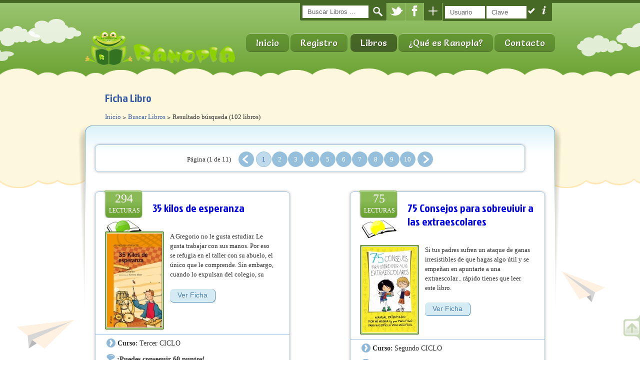

--- FILE ---
content_type: text/html; charset=ISO-8859-15
request_url: https://www.ranopla.es/resultadobusqueda.php?pagina=1&busqueda_tema=Colegio&orden=titulo
body_size: 7170
content:

<!DOCTYPE html>



<!--[if IE 7]>
<html lang="es" class="ie7 oldie"></html><![endif]--><!--[if IE 8]>
<html lang="es" class="ie8 oldie"></html><![endif]-->
<!-- [if gt IE 8] <!-->
<!--[if lte IE 8]>              <html class="ie8 no-js" lang="es">     <![endif]-->
<!--[if IE 9]>					<html class="ie9 no-js" lang="es">     <![endif]-->
<!--[if (gt IE 9)|!(IE)]><!-->	<html class="not-ie no-js" lang="es">  <!--<![endif]-->
<head>
	<!--[if (IE)]><!-->	
	<META HTTP-EQUIV="Pragma" CONTENT="no-cache">
	<META HTTP-EQUIV="Expires" CONTENT="-1">
	<!--<![endif]-->
	
	<meta charset="iso-8859-15" />	
	<meta name="viewport" content="width=device-width, initial-scale=1, maximum-scale=1">
	<meta name="keywords" content="primaria, animaciÃ³n, animacion, educaciÃ³n, educacion, libro, libros, leer, lectura, colegio, colegios, biblioteca, bibliotecas, profosor, profesores, niÃ±o, niÃ±a, niÃ±os, niÃ±as, alumno, alumna, alumnos, alumnas, rana, ranita, incentivar lectura, comprensiÃ³n lectora,nuevas tecnologas, TIC, potenciar autonoma alumno, responder preguntas libros,literatura infantil">
	<meta name="description" content="Ranopla es la plataforma educativa lÃ­der para incentivar la lectura en niÃ±os de primaria. Con test interactivos y gamificaciÃ³n, ayuda a profesores y padres a monitorizar el progreso lector. Â¡Empieza hoy!">
    <meta name="google-site-verification" content="wkpvQ7JJxsk7JKmX-rructBt3uA9QmSuaNlXp4QVuBc" />
	<title>Resultado de la búsqueda libros en Ranopla </title>
    <link href='https://fonts.googleapis.com/css?family=Salsa|Rancho|Jockey+One|Oswald|Yanone+Kaffeesatz' rel='stylesheet' type='text/css'>
    <link rel="stylesheet" href="css/styles.css?v=3" />
	<link rel="stylesheet" href="css/camera.css" />
	<link rel="stylesheet" href="css/video-js.css" />
	<link rel="stylesheet" href="css/prettyPhoto.css" /><!-- HTML5 Shiv -->
    <link rel="stylesheet" href="css/flexnav.css" />
	<link rel="stylesheet" href="themeChanger/css/colorpicker.css" />
	<link rel="stylesheet" href="themeChanger/css/themeChanger.css" />
	<script src="js/modernizr.custom.js"></script>
	<link rel="shortcut icon" href="images/favicon.ico" type="image/x-icon"/>

	
</head>




<body class="t-green t-pattern-7 t-menu-1 t-header-1 t-text-3 secondary-page">

	

	

	<div class="top-panel">
	<div class="l-page-width" style="display: none; opacity: 0;">
	<p><strong>Frase del día: </strong>Si no tenemos paz dentro de nosotros, de nada sirve buscarla fuera.<br />
<br />
François de La Rochefoucauld </p>	
	</div>
</div><!--/ .top-panel-->
	

	<div class="kids-bg-level-1">

		

				<header id="kids_header">
		
			<div class="l-page-width clearfix">
				
				<div class="bg-level-1-left" id="bg-level-1-left"></div>
				<div class="bg-level-1-right" id="bg-level-1-right"></div>
				
				<ul class="kids_social">
					<li>
						<form id="search-form" action="resultadobusqueda.php" method="get">
							<input id="busqueda_titulo" name="busqueda_titulo" type="text" value="" placeholder="Buscar Libros ..."/>
							<input type="submit" id="search-submit" />
						</form><!--/ #search-form-->
					</li>
					<li class="search"><a href="#" title="Buscar" class="hide" onclick="document.getElementById('search-form').submit()"></a></li>
					
					<li class="twitter"><a href="https://twitter.com/Ranopla1" target="_TOP" title="Twitter"></a></li>
					<li class="facebook"><a href="https://www.facebook.com/RanoplaChile/" target="_TOP" title="Facebook"></a></li>
					<!--<li class="rss"><a><g:plusone></g:plusone></a></li>-->
										
					<li class="openbtn" ><a href="#" ></a></li>
					
					<li class="loginbtn">
												<form id="login-form" action="login.php" method="post">
							<input id="usuario" name="usuario" type="text" value="" placeholder="Usuario"/>
							<input id="clave" name="clave" type="password" value="" placeholder="Clave"/>
							<input type="submit" id="login-submit" value=""/>
							<input type="button" id="ayuda-login" value=""/>
						</form><!--/ #search-form-->
											</li>
					
				</ul><!-- .kids_social -->
				<div class="kids_clear"></div>
				<div id="kids_logo_block">
				
											
					<a id="kids_logo_text" href="index.php" title="Ranopla">
						<img id="rana_ranopla" src="images/logo.png" alt="Ranopla" />
					</a>
				</div><!--/ #kids_logo_block-->
			
								<nav id="kids_main_nav">
					<div class="menu-button">
						<span class="menu-button-line"></span>
						<span class="menu-button-line"></span>
						<span class="menu-button-line"></span>
					</div>
					<ul class="clearfix flexnav" data-breakpoint="800">
											<li >
							<a href="index.php">Inicio</a>
							
						</li>
						<li>
							<a href="registro.php">Registro</a>
							
						</li>
						<li>
												<li class="current-menu-item">
							<a href="#">Libros</a>
							<ul>
															<li ><a href="buscarlibros.php">Buscar Libros</a></li>
								
															<li ><a href="top10.php">10 mejores</a></li>
															<li ><a href="novedades.php">Novedades</a></li>		
															<li ><a href="ranoplarecomienda.php">Ranopla recomienda</a></li>	
							</ul>	
								
						</li>
												<li >
							<a href="#">¿Qué es Ranopla?</a>
							<ul>
																<li ><a href="queesranopla.php">¿Qué es Ranopla?</a></li>
																<li ><a href="quienes.php">¿Quiénes somos?</a></li>
																<li ><a href="experiencias.php">Experiencias colegios</a></li>
								
																<li ><a href="preguntasfrecuentes.php">Preguntas Frecuentes</a></li>
																<li ><a href="recomendaciones.php">Recomendaciones</a></li>
							</ul>
						</li>
						
												<li ><a href="contacto.php">Contacto</a></li>                    
					</ul>
				</nav><!-- #kids_main_nav -->
				<div class="kids_clear"></div>				<div class="kids_clear"></div>
			</div><!--/ .l-page-width--> 
			
		</header><!--/ #kids_header-->            
		
			

		

	</div><!-- .bg-level-1 -->





	<div id="kids_middle_container"><!-- .content -->

		<div class="kids_top_content"> <!-- .middle_cloud -->

			<div class="kids_top_content_head">

				<div class="kids_top_content_head_body"></div>

			</div><!-- .kids_top_content_head -->



			<div class="kids_top_content_middle">

				<div class="l-page-width">     

					<!-- .kids_posts_container -->

				</div>

			</div><!-- .kids_top_content_middle -->

			<div class="kids_top_content_footer"></div><!-- .end_middle_cloud -->

		</div><!-- .end_middle_cloud  -->



		<div class="bg-level-2-full-width-container kids_bottom_content">

			<div class="bg-level-2-page-width-container l-page-width no-padding">

				<section class="kids_bottom_content_container">

					<div class="header_container">  

						<div class="formato_h1">Ficha Libro</div>

						<ul id="breadcrumbs">

							<li><a href="index.php">Inicio</a></li>

							<li><a href="buscarlibros.php">Buscar Libros</a></li>

							<li>Resultado búsqueda (102 libros)</li>

							

						</ul>

					</div>

					

					
						

						

						

						<div  class="entry-container">

							<div class="full_width">

							<div class="pagenavi">

										<span class="pages">Página (1 de 11)</span>

										 

										<a  class="prevpostslink">Anterior</a>

										<span class="current">1</span ><a href="/resultadobusqueda.php?pagina=2&busqueda_tema=Colegio&orden=titulo" title="2" class="page">2</a><a href="/resultadobusqueda.php?pagina=3&busqueda_tema=Colegio&orden=titulo" title="3" class="page">3</a><a href="/resultadobusqueda.php?pagina=4&busqueda_tema=Colegio&orden=titulo" title="4" class="page">4</a><a href="/resultadobusqueda.php?pagina=5&busqueda_tema=Colegio&orden=titulo" title="5" class="page">5</a><a href="/resultadobusqueda.php?pagina=6&busqueda_tema=Colegio&orden=titulo" title="6" class="page">6</a><a href="/resultadobusqueda.php?pagina=7&busqueda_tema=Colegio&orden=titulo" title="7" class="page">7</a><a href="/resultadobusqueda.php?pagina=8&busqueda_tema=Colegio&orden=titulo" title="8" class="page">8</a><a href="/resultadobusqueda.php?pagina=9&busqueda_tema=Colegio&orden=titulo" title="9" class="page">9</a><a href="/resultadobusqueda.php?pagina=10&busqueda_tema=Colegio&orden=titulo" title="10" class="page">10</a> 

										

										

										

										 

										<a href="/resultadobusqueda.php?pagina=2&busqueda_tema=Colegio&orden=titulo" class="nextpostslink">Siguiente</a>

									</div><!--/ pagenavi -->

							</div><!--/ full -->		

							<div class="kids_clear"></div>	

							<p></p>

							<div class="kids_clear"></div>	

							<div class="one_half">
<div id="post-content">
 <div id="dsb">
	<article class="post-item">

		<div class="post-meta">
			<div class="post-date">
				<span class="day">294</span>
				<span class="month">Lecturas</span>	
				<span>
				<img style="margin-top:10px" border="0" src='images/dificultad_Baja.gif' alt='Baja' title='Baja'>										
				</span>	
			</div><!--/ post-date-->
		</div><!--/ post-meta-->

		<div class="post-entry">

			<div class="post-title">
				 <div class="stars" id="288" data-value="77.891156462585" data-votes="294" data-displaymode="true"></div>
				 <div class="formato_h1"><a href="288-35kilosdeesperanza">35 kilos de esperanza</a></div>
			</div><!--/ post-title-->
			<div class="kids_clear"></div> 
			<br/>
			<div class="border-shadow alignleft">
				<figure>
					<img src="imagenes_libros/libro_288.jpg" alt="35 kilos de esperanza" title="35 kilos de esperanza" />
				
				</figure>
							</div>

			<div class="entry">
				<p class="border-shadowp">
					A Gregorio no le gusta estudiar. Le gusta trabajar con sus manos. Por eso se refugia en el taller con su abuelo, el único que le comprende. Sin embargo, cuando lo expulsan del colegio, su mundo empieza a tambalearse... Ha llegado el momento de aceptar que tiene que madurar. 
				</p>
				
				<a href="288-35kilosdeesperanza" class="button small static-button-style1">Ver Ficha</a>
							</div><!--/ entry--> 
				
		</div><!--/ post-entry -->
		<div class="kids_clear"></div>
		<div class="post-footer">

			<div class="post_cats l-float-left">
				<p><span>Curso:</span> <a>Tercer CICLO</a></p>
			</div><!--/ post-cats -->
			<div class="kids_clear"></div>
			
								<div class="post-comments"><a>¡Puedes conseguir 60 puntos!</a></div>
					

									<div class="kids_clear"></div>
			
		</div><!--/ post-footer-->

	</article><!--/ post-item-->
	


</div><!--/ -dsb-->	
</div><!--/ -content-->
						</div><!--/ one_half --><div class="one_half_last">
<div id="post-content">
 <div id="dsb">
	<article class="post-item">

		<div class="post-meta">
			<div class="post-date">
				<span class="day">75</span>
				<span class="month">Lecturas</span>	
				<span>
				<img style="margin-top:10px" border="0" src='images/dificultad_Media.gif' alt='Media' title='Media'>										
				</span>	
			</div><!--/ post-date-->
		</div><!--/ post-meta-->

		<div class="post-entry">

			<div class="post-title">
				 <div class="stars" id="3558" data-value="86.133333333333" data-votes="75" data-displaymode="true"></div>
				 <div class="formato_h1"><a href="3558-75consejosparasobreviviralasextraescolares">75 Consejos para sobrevivir a las extraescolares</a></div>
			</div><!--/ post-title-->
			<div class="kids_clear"></div> 
			<br/>
			<div class="border-shadow alignleft">
				<figure>
					<img src="imagenes_libros/libro_3558.jpg" alt="75 Consejos para sobrevivir a las extraescolares" title="75 Consejos para sobrevivir a las extraescolares" />
				
				</figure>
							</div>

			<div class="entry">
				<p class="border-shadowp">
					Si tus padres sufren un ataque de ganas irresistibles de que hagas algo útil y se empeñan en apuntarte a una extraescolar... rápido tienes que leer este libro. 
				</p>
				
				<a href="3558-75consejosparasobreviviralasextraescolares" class="button small static-button-style1">Ver Ficha</a>
							</div><!--/ entry--> 
				
		</div><!--/ post-entry -->
		<div class="kids_clear"></div>
		<div class="post-footer">

			<div class="post_cats l-float-left">
				<p><span>Curso:</span> <a>Segundo CICLO</a></p>
			</div><!--/ post-cats -->
			<div class="kids_clear"></div>
			
								<div class="post-comments"><a>¡Puedes conseguir 60 puntos!</a></div>
					

									<div class="kids_clear"></div>
			
		</div><!--/ post-footer-->

	</article><!--/ post-item-->
	


</div><!--/ -dsb-->	
</div><!--/ -content-->
						</div><!--/ one_half_last --><div class="kids_clear"></div><div class="one_half">
<div id="post-content">
 <div id="dsb">
	<article class="post-item">

		<div class="post-meta">
			<div class="post-date">
				<span class="day">844</span>
				<span class="month">Lecturas</span>	
				<span>
				<img style="margin-top:10px" border="0" src='images/dificultad_Baja.gif' alt='Baja' title='Baja'>										
				</span>	
			</div><!--/ post-date-->
		</div><!--/ post-meta-->

		<div class="post-entry">

			<div class="post-title">
				 <div class="stars" id="262" data-value="78.720379146919" data-votes="844" data-displaymode="true"></div>
				 <div class="formato_h1"><a href="262-abuelitaopalina">Abuelita Opalina</a></div>
			</div><!--/ post-title-->
			<div class="kids_clear"></div> 
			<br/>
			<div class="border-shadow alignleft">
				<figure>
					<img src="imagenes_libros/libro_262.jpg" alt="Abuelita Opalina" title="Abuelita Opalina" />
				
				</figure>
							</div>

			<div class="entry">
				<p class="border-shadowp">
					Una tarde, antes de acabar la clase, la señorita Laura encargó a sus alumnos que preparasen un trabajo para el día siguiente: una redacción sobre su abuela; o sobre sus abuelas, los que tuviesen más de una. Isa se quedó pensando. Isa tenía un problema. Es decir dos, pero uno mucho más importante que el otro... Y se fue metiendo, sin quererlo, en un buen lío. 
				</p>
				
				<a href="262-abuelitaopalina" class="button small static-button-style1">Ver Ficha</a>
							</div><!--/ entry--> 
				
		</div><!--/ post-entry -->
		<div class="kids_clear"></div>
		<div class="post-footer">

			<div class="post_cats l-float-left">
				<p><span>Curso:</span> <a>Segundo CICLO</a></p>
			</div><!--/ post-cats -->
			<div class="kids_clear"></div>
			
								<div class="post-comments"><a>¡Puedes conseguir 39 puntos!</a></div>
					

									<div class="kids_clear"></div>
			
		</div><!--/ post-footer-->

	</article><!--/ post-item-->
	


</div><!--/ -dsb-->	
</div><!--/ -content-->
						</div><!--/ one_half --><div class="one_half_last">
<div id="post-content">
 <div id="dsb">
	<article class="post-item">

		<div class="post-meta">
			<div class="post-date">
				<span class="day">105</span>
				<span class="month">Lecturas</span>	
				<span>
				<img style="margin-top:10px" border="0" src='images/dificultad_Baja.gif' alt='Baja' title='Baja'>										
				</span>	
			</div><!--/ post-date-->
		</div><!--/ post-meta-->

		<div class="post-entry">

			<div class="post-title">
				 <div class="stars" id="3524" data-value="80" data-votes="105" data-displaymode="true"></div>
				 <div class="formato_h1"><a href="3524-albondigasmarcianas">Albóndigas marcianas</a></div>
			</div><!--/ post-title-->
			<div class="kids_clear"></div> 
			<br/>
			<div class="border-shadow alignleft">
				<figure>
					<img src="imagenes_libros/libro_3524.jpg" alt="Albóndigas marcianas" title="Albóndigas marcianas" />
				
				</figure>
							</div>

			<div class="entry">
				<p class="border-shadowp">
					En una visita escolar al Observatorio, Zombete usa sin permiso un ordenador potentísimo y envía un mensaje insensato al espacio exterior. La buena noticia es que así consigue descubrir que existe vida extraterrestre en la galaxia. La mala es que de paso ha puesto de muy mal humor a un grupo de marcianos, que con su tecnología avanzada y su potencia galáctica pretenderá vengarse arrasándo la Tierra.
¿Podrán el Chef Zombi y sus amigos salvar el planeta a tiempo?
 
				</p>
				
				<a href="3524-albondigasmarcianas" class="button small static-button-style1">Ver Ficha</a>
							</div><!--/ entry--> 
				
		</div><!--/ post-entry -->
		<div class="kids_clear"></div>
		<div class="post-footer">

			<div class="post_cats l-float-left">
				<p><span>Curso:</span> <a>Segundo CICLO</a></p>
			</div><!--/ post-cats -->
			<div class="kids_clear"></div>
			
								<div class="post-comments"><a>¡Puedes conseguir 45 puntos!</a></div>
					

									<div class="kids_clear"></div>
			
		</div><!--/ post-footer-->

	</article><!--/ post-item-->
	


</div><!--/ -dsb-->	
</div><!--/ -content-->
						</div><!--/ one_half_last --><div class="kids_clear"></div><div class="one_half">
<div id="post-content">
 <div id="dsb">
	<article class="post-item">

		<div class="post-meta">
			<div class="post-date">
				<span class="day">197</span>
				<span class="month">Lecturas</span>	
				<span>
				<img style="margin-top:10px" border="0" src='images/dificultad_Alta.gif' alt='Alta' title='Alta'>										
				</span>	
			</div><!--/ post-date-->
		</div><!--/ post-meta-->

		<div class="post-entry">

			<div class="post-title">
				 <div class="stars" id="2562" data-value="83.147208121827" data-votes="197" data-displaymode="true"></div>
				 <div class="formato_h1"><a href="2562-ambarencuartoysinsuamigo">Ámbar en cuarto y sin su amigo</a></div>
			</div><!--/ post-title-->
			<div class="kids_clear"></div> 
			<br/>
			<div class="border-shadow alignleft">
				<figure>
					<img src="imagenes_libros/libro_2562.jpg" alt="Ámbar en cuarto y sin su amigo" title="Ámbar en cuarto y sin su amigo" />
				
				</figure>
							</div>

			<div class="entry">
				<p class="border-shadowp">
					Las vacaciones han concluido y Ámbar Dorado se enfrenta al comienzo del nuevo curso con cierta preocupación, pues son muchos los cambios que se avecinan. Sin embargo, nuestra joven protagonista pronto podrá comprobar que todo es más fácil de lo que en principio imaginaba, y que ella, como su propia vida, también ha cambiado. 
				</p>
				
				<a href="2562-ambarencuartoysinsuamigo" class="button small static-button-style1">Ver Ficha</a>
							</div><!--/ entry--> 
				
		</div><!--/ post-entry -->
		<div class="kids_clear"></div>
		<div class="post-footer">

			<div class="post_cats l-float-left">
				<p><span>Curso:</span> <a>Segundo CICLO</a></p>
			</div><!--/ post-cats -->
			<div class="kids_clear"></div>
			
								<div class="post-comments"><a>¡Puedes conseguir 45 puntos!</a></div>
					

									<div class="kids_clear"></div>
			
		</div><!--/ post-footer-->

	</article><!--/ post-item-->
	


</div><!--/ -dsb-->	
</div><!--/ -content-->
						</div><!--/ one_half --><div class="one_half_last">
<div id="post-content">
 <div id="dsb">
	<article class="post-item">

		<div class="post-meta">
			<div class="post-date">
				<span class="day">216</span>
				<span class="month">Lecturas</span>	
				<span>
				<img style="margin-top:10px" border="0" src='images/dificultad_Media.gif' alt='Media' title='Media'>										
				</span>	
			</div><!--/ post-date-->
		</div><!--/ post-meta-->

		<div class="post-entry">

			<div class="post-title">
				 <div class="stars" id="2253" data-value="83.611111111111" data-votes="216" data-displaymode="true"></div>
				 <div class="formato_h1"><a href="2253-ambarquierebuenasnotas">Ámbar quiere buenas notas</a></div>
			</div><!--/ post-title-->
			<div class="kids_clear"></div> 
			<br/>
			<div class="border-shadow alignleft">
				<figure>
					<img src="imagenes_libros/libro_2253.jpg" alt="Ámbar quiere buenas notas" title="Ámbar quiere buenas notas" />
				
				</figure>
							</div>

			<div class="entry">
				<p class="border-shadowp">
					Este libro continúa la serie de los escritos por la misma autora sobre los acontecimientos que van sucediendo en la vida de una niña: Ámbar Dorado. La suya es una vida como la de miles de niños en el mundo; pero para ella todo es diferente porque tiene que adaptarse a sus nuevos amigos, sus padres se han divorciado, su madre tiene un novio al que ella no acepta y en el colegio no le va demasiado bien. 
				</p>
				
				<a href="2253-ambarquierebuenasnotas" class="button small static-button-style1">Ver Ficha</a>
							</div><!--/ entry--> 
				
		</div><!--/ post-entry -->
		<div class="kids_clear"></div>
		<div class="post-footer">

			<div class="post_cats l-float-left">
				<p><span>Curso:</span> <a>Segundo CICLO</a></p>
			</div><!--/ post-cats -->
			<div class="kids_clear"></div>
			
								<div class="post-comments"><a>¡Puedes conseguir 30 puntos!</a></div>
					

									<div class="kids_clear"></div>
			
		</div><!--/ post-footer-->

	</article><!--/ post-item-->
	


</div><!--/ -dsb-->	
</div><!--/ -content-->
						</div><!--/ one_half_last --><div class="kids_clear"></div><div class="one_half">
<div id="post-content">
 <div id="dsb">
	<article class="post-item">

		<div class="post-meta">
			<div class="post-date">
				<span class="day">142</span>
				<span class="month">Lecturas</span>	
				<span>
				<img style="margin-top:10px" border="0" src='images/dificultad_Baja.gif' alt='Baja' title='Baja'>										
				</span>	
			</div><!--/ post-date-->
		</div><!--/ post-meta-->

		<div class="post-entry">

			<div class="post-title">
				 <div class="stars" id="268" data-value="79.014084507042" data-votes="142" data-displaymode="true"></div>
				 <div class="formato_h1"><a href="268-aureliotieneunproblemagordisimo">Aurelio tiene un problema gordísimo</a></div>
			</div><!--/ post-title-->
			<div class="kids_clear"></div> 
			<br/>
			<div class="border-shadow alignleft">
				<figure>
					<img src="imagenes_libros/libro_268.jpg" alt="Aurelio tiene un problema gordísimo" title="Aurelio tiene un problema gordísimo" />
				
				</figure>
							</div>

			<div class="entry">
				<p class="border-shadowp">
					Aquel día, Aurelio abrió los ojos y se dió un susto de muerte. Allí, a lo lejos, sobresaliendo por el otro extremo de la cama, podía ver dos pies enormes y... ¿desconocidos? 
				</p>
				
				<a href="268-aureliotieneunproblemagordisimo" class="button small static-button-style1">Ver Ficha</a>
							</div><!--/ entry--> 
				
		</div><!--/ post-entry -->
		<div class="kids_clear"></div>
		<div class="post-footer">

			<div class="post_cats l-float-left">
				<p><span>Curso:</span> <a>Segundo CICLO</a></p>
			</div><!--/ post-cats -->
			<div class="kids_clear"></div>
			
								<div class="post-comments"><a>¡Puedes conseguir 45 puntos!</a></div>
					

									<div class="kids_clear"></div>
			
		</div><!--/ post-footer-->

	</article><!--/ post-item-->
	


</div><!--/ -dsb-->	
</div><!--/ -content-->
						</div><!--/ one_half --><div class="one_half_last">
<div id="post-content">
 <div id="dsb">
	<article class="post-item">

		<div class="post-meta">
			<div class="post-date">
				<span class="day">47</span>
				<span class="month">Lecturas</span>	
				<span>
				<img style="margin-top:10px" border="0" src='images/dificultad_Media.gif' alt='Media' title='Media'>										
				</span>	
			</div><!--/ post-date-->
		</div><!--/ post-meta-->

		<div class="post-entry">

			<div class="post-title">
				 <div class="stars" id="895" data-value="82.553191489362" data-votes="47" data-displaymode="true"></div>
				 <div class="formato_h1"><a href="895-avenidadelparque17">Avenida del Parque, 17</a></div>
			</div><!--/ post-title-->
			<div class="kids_clear"></div> 
			<br/>
			<div class="border-shadow alignleft">
				<figure>
					<img src="imagenes_libros/libro_895.jpg" alt="Avenida del Parque, 17" title="Avenida del Parque, 17" />
				
				</figure>
							</div>

			<div class="entry">
				<p class="border-shadowp">
					La vida de Marta experimenta una brusca transformación cuando sus padres deciden trasladarse a la ciudad y alquilan una vieja casa, sobre la que circulan mil historias raras e inquietantes. De hecho, al poco de mudarse, Marta empieza a oír ruidos extraños en su habitación... 
				</p>
				
				<a href="895-avenidadelparque17" class="button small static-button-style1">Ver Ficha</a>
							</div><!--/ entry--> 
				
		</div><!--/ post-entry -->
		<div class="kids_clear"></div>
		<div class="post-footer">

			<div class="post_cats l-float-left">
				<p><span>Curso:</span> <a>Tercer CICLO</a></p>
			</div><!--/ post-cats -->
			<div class="kids_clear"></div>
			
								<div class="post-comments"><a>¡Puedes conseguir 60 puntos!</a></div>
					

									<div class="kids_clear"></div>
			
		</div><!--/ post-footer-->

	</article><!--/ post-item-->
	


</div><!--/ -dsb-->	
</div><!--/ -content-->
						</div><!--/ one_half_last --><div class="kids_clear"></div><div class="one_half">
<div id="post-content">
 <div id="dsb">
	<article class="post-item">

		<div class="post-meta">
			<div class="post-date">
				<span class="day">236</span>
				<span class="month">Lecturas</span>	
				<span>
				<img style="margin-top:10px" border="0" src='images/dificultad_Baja.gif' alt='Baja' title='Baja'>										
				</span>	
			</div><!--/ post-date-->
		</div><!--/ post-meta-->

		<div class="post-entry">

			<div class="post-title">
				 <div class="stars" id="274" data-value="77.203389830508" data-votes="236" data-displaymode="true"></div>
				 <div class="formato_h1"><a href="274-benquiereaanna">Ben quiere a Anna</a></div>
			</div><!--/ post-title-->
			<div class="kids_clear"></div> 
			<br/>
			<div class="border-shadow alignleft">
				<figure>
					<img src="imagenes_libros/libro_274.jpg" alt="Ben quiere a Anna" title="Ben quiere a Anna" />
				
				</figure>
							</div>

			<div class="entry">
				<p class="border-shadowp">
					Anna y sus padres acaban de regresar a Alemania, después de vivir unos años en Polonia. Pero a Anna su país ahora resulta extraño. Además sus compañeros la ven como a un bicho raro. Sin embargo, Ben, uno de ellos, se sentirá atraído por Anna y la defenderá de la intolerancia que la rodea. 
				</p>
				
				<a href="274-benquiereaanna" class="button small static-button-style1">Ver Ficha</a>
							</div><!--/ entry--> 
				
		</div><!--/ post-entry -->
		<div class="kids_clear"></div>
		<div class="post-footer">

			<div class="post_cats l-float-left">
				<p><span>Curso:</span> <a>Tercer CICLO</a></p>
			</div><!--/ post-cats -->
			<div class="kids_clear"></div>
			
								<div class="post-comments"><a>¡Puedes conseguir 40 puntos!</a></div>
					

									<div class="kids_clear"></div>
			
		</div><!--/ post-footer-->

	</article><!--/ post-item-->
	


</div><!--/ -dsb-->	
</div><!--/ -content-->
						</div><!--/ one_half --><div class="one_half_last">
<div id="post-content">
 <div id="dsb">
	<article class="post-item">

		<div class="post-meta">
			<div class="post-date">
				<span class="day">36</span>
				<span class="month">Lecturas</span>	
				<span>
				<img style="margin-top:10px" border="0" src='images/dificultad_Media.gif' alt='Media' title='Media'>										
				</span>	
			</div><!--/ post-date-->
		</div><!--/ post-meta-->

		<div class="post-entry">

			<div class="post-title">
				 <div class="stars" id="145" data-value="86.111111111111" data-votes="36" data-displaymode="true"></div>
				 <div class="formato_h1"><a href="145-boyrelatosdeinfancia">Boy (Relatos de infancia)</a></div>
			</div><!--/ post-title-->
			<div class="kids_clear"></div> 
			<br/>
			<div class="border-shadow alignleft">
				<figure>
					<img src="imagenes_libros/libro_145.jpg" alt="Boy (Relatos de infancia)" title="Boy (Relatos de infancia)" />
				
				</figure>
							</div>

			<div class="entry">
				<p class="border-shadowp">
					Boy es un relato que da la oportuniad de conocer la infancia de Roald Dahl, quien se inspiró en su propia infancia para conar fantásticas, divertidas y terribles aventuras. Desde escolares bastante desagradables a la magnífica oportunidad de probar o escoger chocolates para una fábrica. 
				</p>
				
				<a href="145-boyrelatosdeinfancia" class="button small static-button-style1">Ver Ficha</a>
							</div><!--/ entry--> 
				
		</div><!--/ post-entry -->
		<div class="kids_clear"></div>
		<div class="post-footer">

			<div class="post_cats l-float-left">
				<p><span>Curso:</span> <a>Tercer CICLO</a></p>
			</div><!--/ post-cats -->
			<div class="kids_clear"></div>
			
								<div class="post-comments"><a>¡Puedes conseguir 60 puntos!</a></div>
					

									<div class="kids_clear"></div>
			
		</div><!--/ post-footer-->

	</article><!--/ post-item-->
	


</div><!--/ -dsb-->	
</div><!--/ -content-->
						</div><!--/ one_half_last --><div class="kids_clear"></div> 

								



							

							

							

							<div class="pagenavi">

										<span class="pages">Página (1 de 11)</span>

										 

										<a  class="prevpostslink">Anterior</a>

										<span class="current">1</span ><a href="/resultadobusqueda.php?pagina=2&busqueda_tema=Colegio&orden=titulo" title="2" class="page">2</a><a href="/resultadobusqueda.php?pagina=3&busqueda_tema=Colegio&orden=titulo" title="3" class="page">3</a><a href="/resultadobusqueda.php?pagina=4&busqueda_tema=Colegio&orden=titulo" title="4" class="page">4</a><a href="/resultadobusqueda.php?pagina=5&busqueda_tema=Colegio&orden=titulo" title="5" class="page">5</a><a href="/resultadobusqueda.php?pagina=6&busqueda_tema=Colegio&orden=titulo" title="6" class="page">6</a><a href="/resultadobusqueda.php?pagina=7&busqueda_tema=Colegio&orden=titulo" title="7" class="page">7</a><a href="/resultadobusqueda.php?pagina=8&busqueda_tema=Colegio&orden=titulo" title="8" class="page">8</a><a href="/resultadobusqueda.php?pagina=9&busqueda_tema=Colegio&orden=titulo" title="9" class="page">9</a><a href="/resultadobusqueda.php?pagina=10&busqueda_tema=Colegio&orden=titulo" title="10" class="page">10</a> 

										

										

										

										 

										<a href="/resultadobusqueda.php?pagina=2&busqueda_tema=Colegio&orden=titulo" class="nextpostslink">Siguiente</a>

									</div><!--/ pagenavi -->

							<div class="kids_clear"></div>	

							

							<div class="full_width"> 

								<a href="javascript:window.history.back();" class="flex-prev">Volver</a>

							

							</div><!-- .full_width -->

							

							

							

							



							<div class="kids_clear"></div>                                

						</div><!-- .entry-container -->

				
				</section><!-- .bottom_content_container -->

				<div class="bg-level-2-left" id="bg-level-2-left"></div> <!-- .left_patterns -->

				<div class="bg-level-2-right" id="bg-level-2-right"></div><!-- .right_patterns -->

			</div>

		</div>



	</div><!-- .end_content -->



	

		<div class="kids_bottom_container">

		<div class="l-page-width clearfix">

			<div class="one_fourth">

				<div class="widget_recent_entries">

				<h3 class="widget-title" ><a href="noticias.php">Últimas noticias</a></h3>

					<ul>
					
					 <li>	<a href="noticia-22-quedatencasa">#quedatencasa</a></li><li>	<a href="noticia-21-BibliotecaDigitalMundial">Biblioteca Digital Mundial</a></li><li>	<a href="noticia-20-IdeasRanopladelcolegioLasalleMontemolinZaragoza">Ideas Ranopla del colegio Lasalle Montemolín (Zaragoza)</a></li><li>	<a href="noticia-19-ClausuradelMasterpropiodeLecturadelaUniversidaddeZaragoza">Clausura del Máster propio de Lectura de la Universidad de Zaragoza</a></li>						
						
					</ul>	

				</div><!--/ .widget_recent_entries-->

			</div><!--/ one_fourth-->

			<div class="one_fourth">

				<div class="widget_archive">
				
					<h3 class="widget-title">Contacto</h3>

					<ul>
						<li><a>Eugenio Lucas 24,2º A</a></li>
						<li><a>50018 - Zaragoza </a></li>
						<li><a>Email:</a> <a class="link" href="mailto:ranopla@ranopla.es">ranopla@ranopla.es</a></li>
					</ul>

					<h3 class="widget-title">Colaboradores</h3>

					<ul>
						<!--<li><a title="NetEDU" target="_blank" href="http://www.netedu.es">NetEDU</a></li>-->
						<li><a title="Ayuda en Acción" target="_blank" href="http://www.ayudaenaccion.org/">Ahora Toca - Ayuda en Acción</a></li>
						<li><a title="Librería Moisés" href="#">Librería Moisés</a></li>
						
					</ul>

				</div><!--/ .widget_archive-->

			</div><!--/ one_fourth-->

			<div class="one_fourth">

				<div class="widget_archive">

					<h3 class="widget-title">Temas legales</h3>

					<ul>
						<li><a title="Política de privacidad" href="politica.php">Política de privacidad</a></li>
						<li><a title="Aviso legal" href="aviso.php">Aviso legal</a></li>
						<li><a title="Condiciones de Pago" href="condicionespago.php">Condiciones de Pago</a></li>
						<li><a> &copy; Ranopla - 2015</a></li>
						
					</ul>

				</div><!--/ .widget_twitter-->

			</div><!--/ one_fourth-->

			<div class="one_fourth_last">

				<div class="widget_flickr_feed">

					<h3 class="widget-title">Más leídos</h3>

					<ul id="flickr-badge" class="clearfix">
					
					<li > <a href="fichalibro.php?id_libro=1&titulo=loscolores"><img style="width:55px;height:103px" src="imagenes_libros/libro_1.jpg" alt="Los Colores" title="Los Colores"/></a></li><li > <a href="fichalibro.php?id_libro=2&titulo=miprimeratlas"><img style="width:55px;height:103px" src="imagenes_libros/libro_2.jpg" alt="Mi primer Atlas" title="Mi primer Atlas"/></a></li><li class="last"> <a href="fichalibro.php?id_libro=3&titulo=elpaísdelosnúmeros"><img style="width:55px;height:103px" src="imagenes_libros/libro_3.jpg" alt="El país de los números" title="El país de los números"/></a></li><li > <a href="fichalibro.php?id_libro=4&titulo=antónylaschicas"><img style="width:55px;height:103px" src="imagenes_libros/libro_4.jpg" alt="Antón y las chicas" title="Antón y las chicas"/></a></li><li > <a href="fichalibro.php?id_libro=5&titulo=enelcorazóndelbosque"><img style="width:55px;height:103px" src="imagenes_libros/libro_5.jpg" alt="En el corazón del bosque" title="En el corazón del bosque"/></a></li><li class="last"> <a href="fichalibro.php?id_libro=6&titulo=cua,elamigodetona"><img style="width:55px;height:103px" src="imagenes_libros/libro_6.jpg" alt="Cua, el amigo de Tona" title="Cua, el amigo de Tona"/></a></li>					
						<li></li>
					</ul>

				</div><!--/ .widget_flickr_feed-->

			</div><!--/ one_fourth_last-->

		</div><!--/ l-page-width-->

	</div><!-- .kids_bottom_container -->
    
	 <!-- <div id="kids_theme_control_panel">
		<a href="#" id="kids_theme_control_label"></a>
	</div>--><!-- #kids_theme_control_panel -->
	<script src="js/jquery.min.js"></script>
<!--[if lt IE 9]>
	<script src="js/selectivizr-and-extra-selectors.min.js"></script>
<![endif]-->
	<script src="js/jquery-ui-1.8.16.custom.min.js"></script>
    <script src="js/jquery.easing-1.3.min.js"></script>
    <script src="js/camera.min.js"></script>
    <script src="js/jquery.jcarousel.min.js"></script>
    <script src="js/video.js"></script>
    <script src="js/jquery.flexnav.min.js"></script>
    <script src="js/jquery.prettyPhoto.js"></script>
    <script src="js/scripts.js"></script>
	<script src="js/nieve.js"></script>
	
	<script src="js/jquery.5stars.min.js"></script>
	
	
<!--	<script src="js/jquery.cookie.js"></script>-->

	<script src="themeChanger/js/colorpicker.js"></script>
	<script src="themeChanger/js/themeChanger.js"></script>
	
	<script src="js/Chart.min.js"></script>
	
	
	
	<script>
	
	$("#ayuda-login").click(function()
{
    document.location.href = "recordar.php";
});
	
	$("#rana_ranopla").click(function()
{
	//nieva();	
});
	
	//activar la bÃºsqueda
	$('#search-form').stop(true,false).animate({
				width : '130px',
				opacity : 1
			}, 'normal').show();	
			
			pagina=location.pathname.substring(location.pathname.lastIndexOf("/") + 1);
	if (pagina=="index.php" || pagina==""){
		
		
		var $panel = $(".top-panel .l-page-width");
		//var $target = $('#btnarriba'.target);
		$panel.slideToggle(600, function(){
			
			//$target.toggleClass('hide');
			
			if($(this).css('display') == 'block') {
				$(this).stop(true,false).animate({
					opacity:'1'
				},200);
			} else {
				$(this).stop(true,false).animate({
					opacity:'0'
				},200);
			}
			});
	}
		</script>
	<!--
	<script language='javascript' type='text/javascript'>
		var Digital=new Date()
		 var hours=Digital.getHours()
		 var minutes=Digital.getMinutes()
		
		if (minutes==1){
				nieva();
		}
		
	</script>
-->
	 
	<script type="text/javascript">

	
				$(".stars").rating({   

						id:288,

						skin    : 'skins/skin.png',      //path to skin file relative to HTML document

						displaymode    : false,      //if true - no database reqired, values will be taken from html

						round              : false,      //if true - mean value(loaded from DB) will be also rounded

						enable             : false,      //enable/disable mouse

						textminvotes    : '%r votes required',      //if number of votes is less then minvotes this text will be shown

						debug             : false,      //if true - debug mode will be enabled

						textmain          : '%ms / %maxs'      //main text, shown then stats are loaded



					}); 

			 
				$(".stars").rating({   

						id:3558,

						skin    : 'skins/skin.png',      //path to skin file relative to HTML document

						displaymode    : false,      //if true - no database reqired, values will be taken from html

						round              : false,      //if true - mean value(loaded from DB) will be also rounded

						enable             : false,      //enable/disable mouse

						textminvotes    : '%r votes required',      //if number of votes is less then minvotes this text will be shown

						debug             : false,      //if true - debug mode will be enabled

						textmain          : '%ms / %maxs'      //main text, shown then stats are loaded



					}); 

			 
				$(".stars").rating({   

						id:262,

						skin    : 'skins/skin.png',      //path to skin file relative to HTML document

						displaymode    : false,      //if true - no database reqired, values will be taken from html

						round              : false,      //if true - mean value(loaded from DB) will be also rounded

						enable             : false,      //enable/disable mouse

						textminvotes    : '%r votes required',      //if number of votes is less then minvotes this text will be shown

						debug             : false,      //if true - debug mode will be enabled

						textmain          : '%ms / %maxs'      //main text, shown then stats are loaded



					}); 

			 
				$(".stars").rating({   

						id:3524,

						skin    : 'skins/skin.png',      //path to skin file relative to HTML document

						displaymode    : false,      //if true - no database reqired, values will be taken from html

						round              : false,      //if true - mean value(loaded from DB) will be also rounded

						enable             : false,      //enable/disable mouse

						textminvotes    : '%r votes required',      //if number of votes is less then minvotes this text will be shown

						debug             : false,      //if true - debug mode will be enabled

						textmain          : '%ms / %maxs'      //main text, shown then stats are loaded



					}); 

			 
				$(".stars").rating({   

						id:2562,

						skin    : 'skins/skin.png',      //path to skin file relative to HTML document

						displaymode    : false,      //if true - no database reqired, values will be taken from html

						round              : false,      //if true - mean value(loaded from DB) will be also rounded

						enable             : false,      //enable/disable mouse

						textminvotes    : '%r votes required',      //if number of votes is less then minvotes this text will be shown

						debug             : false,      //if true - debug mode will be enabled

						textmain          : '%ms / %maxs'      //main text, shown then stats are loaded



					}); 

			 
				$(".stars").rating({   

						id:2253,

						skin    : 'skins/skin.png',      //path to skin file relative to HTML document

						displaymode    : false,      //if true - no database reqired, values will be taken from html

						round              : false,      //if true - mean value(loaded from DB) will be also rounded

						enable             : false,      //enable/disable mouse

						textminvotes    : '%r votes required',      //if number of votes is less then minvotes this text will be shown

						debug             : false,      //if true - debug mode will be enabled

						textmain          : '%ms / %maxs'      //main text, shown then stats are loaded



					}); 

			 
				$(".stars").rating({   

						id:268,

						skin    : 'skins/skin.png',      //path to skin file relative to HTML document

						displaymode    : false,      //if true - no database reqired, values will be taken from html

						round              : false,      //if true - mean value(loaded from DB) will be also rounded

						enable             : false,      //enable/disable mouse

						textminvotes    : '%r votes required',      //if number of votes is less then minvotes this text will be shown

						debug             : false,      //if true - debug mode will be enabled

						textmain          : '%ms / %maxs'      //main text, shown then stats are loaded



					}); 

			 
				$(".stars").rating({   

						id:895,

						skin    : 'skins/skin.png',      //path to skin file relative to HTML document

						displaymode    : false,      //if true - no database reqired, values will be taken from html

						round              : false,      //if true - mean value(loaded from DB) will be also rounded

						enable             : false,      //enable/disable mouse

						textminvotes    : '%r votes required',      //if number of votes is less then minvotes this text will be shown

						debug             : false,      //if true - debug mode will be enabled

						textmain          : '%ms / %maxs'      //main text, shown then stats are loaded



					}); 

			 
				$(".stars").rating({   

						id:274,

						skin    : 'skins/skin.png',      //path to skin file relative to HTML document

						displaymode    : false,      //if true - no database reqired, values will be taken from html

						round              : false,      //if true - mean value(loaded from DB) will be also rounded

						enable             : false,      //enable/disable mouse

						textminvotes    : '%r votes required',      //if number of votes is less then minvotes this text will be shown

						debug             : false,      //if true - debug mode will be enabled

						textmain          : '%ms / %maxs'      //main text, shown then stats are loaded



					}); 

			 
				$(".stars").rating({   

						id:145,

						skin    : 'skins/skin.png',      //path to skin file relative to HTML document

						displaymode    : false,      //if true - no database reqired, values will be taken from html

						round              : false,      //if true - mean value(loaded from DB) will be also rounded

						enable             : false,      //enable/disable mouse

						textminvotes    : '%r votes required',      //if number of votes is less then minvotes this text will be shown

						debug             : false,      //if true - debug mode will be enabled

						textmain          : '%ms / %maxs'      //main text, shown then stats are loaded



					}); 

			 
	 </script>   

    </body>

</html>

--- FILE ---
content_type: text/css
request_url: https://www.ranopla.es/themeChanger/css/themeChanger.css
body_size: 505
content:
/* -- Theme controll panel --> Begin -- */

#kids_theme_control_panel {
    position:fixed;
    top:45px;
    left:-122px;
    z-index:9000;
    padding:10px 10px 10px 7px;
    width:102px;
    border:1px solid #646464;
    border-left:none;
    background-color:#e8e8e8;
    -webkit-box-shadow:1px 0px 1px #777;
    -moz-box-shadow:1px 0px 1px #777;
    box-shadow:1px 0px 1px #777;
    color:#7d7d7d;
}

#kids_theme_control_panel > div > span {
    display: block;
    margin:0 0 10px 3px;
    padding:10px 0 3px 0;
    border-bottom: 1px solid #929292;
}

#kids_theme_control_panel ul {
    overflow: hidden;
}

#kids_theme_control_panel li {
    float:left;
    margin:0 0 2px 3px;
}

#kids_theme_control_panel li.active {
    border-color:#000;
}

#kids_theme_control_panel li.active a {

}

#kids_theme_control_panel li a {
    display:block;
    width:31px;
    height:32px;
    -webkit-border-radius:2px;
    -moz-border-radius:2px;
    border-radius:2px;
}

#kids_theme_control_panel .restore_button_wrapper {
    padding:10px 0 0 0;
    text-align:center;
}

#restore_button {
    display:inline-block;
    margin:0 auto;
    padding:0 5px;
    height:17px;
    border:1px solid #89898a;
    -webkit-border-radius:2px;
    -moz-border-radius:2px;
    border-radius:2px;
    background:url('../images/restore_button_bg.png') repeat-x bottom left #fff;
    color:#89898a;
    text-decoration:none;
    line-height:15px;
    cursor:pointer;
}

#kids_theme_control_label {
    position:absolute;
    top:20px;
    right:-47px;
    width:46px;
    height:45px;
    border:1px solid #646464;
    border-left:none;
    -webkit-border-radius:0 4px 4px 0;
    -moz-border-radius:0 4px 4px 0;
    border-radius:0 4px 4px 0;
    background:url('../images/theme_control_bg.png') no-repeat center center #e8e8e8;
    -webkit-box-shadow:1px 0px 1px #777;
    -moz-box-shadow:1px 0px 1px #777;
    box-shadow:1px 0px 1px #777;
}

#kids_theme_control_panel select {
    width:102px;
}

#color_schema a {
    background-position: 50% 50%;
    background-repeat: no-repeat;
}

#color_schema a.t-blue {
    background-image: url('../images/blue_color_icon.png');
}

#color_schema a.t-red {
    background-image: url('../images/red_color_icon.png');
}

#color_schema a.t-peachy {
    background-image: url('../images/peachy_color_icon.png');
}

#color_schema a.t-green {
    background-image: url('../images/green_color_icon.png');
}

#color_schema a.t-brown {
    background-image: url('../images/brown_color_icon.png');
}

#color_schema a.t-violet {
    background-image: url('../images/violet_color_icon.png');
}

#patterns a {
    background-image: url('../images/patterns_sprite.png');
    background-repeat: no-repeat;
}

#patterns .t-pattern-1 {
    background-position: 0 0;
}

#patterns .t-pattern-2 {
    background-position: -34px 0;
}

#patterns .t-pattern-3 {
    background-position: -68px 0;
}

#patterns .t-pattern-4 {
    background-position: 0 -32px;
}

#patterns .t-pattern-5 {
    background-position: -34px -32px;
}

#patterns .t-pattern-6 {
    background-position: -68px -32px;
}

#patterns .t-pattern-7 {
    background-position: 0 -64px;
}

#patterns .t-pattern-8 {
    background-position: -34px -64px;
}

#patterns .t-pattern-9 {
    background-position: -68px -64px;
}

#patterns .t-pattern-10 {
    background-position: 0 -96px;
}

#patterns .t-pattern-11 {
    background-position: -34px -96px;
}

#patterns .t-pattern-12 {
    background-position: -68px -96px;
}

#patterns .t-pattern-13 {
    background-position: 0 -128px;
}

#patterns .t-pattern-14 {
    background-position: -34px -128px;
}

#patterns .t-pattern-15 {
    background-position: -68px -128px;
}

#patterns .t-pattern-16 {
    background-position: 0 -160px;
}

#patterns .t-pattern-17 {
    background-position: -34px -160px;
}

#patterns .t-pattern-18 {
    background-position: -68px -160px;
}

.colorpicker_wrapper {
    overflow: hidden;
    padding: 7px 5px 0 5px;
}

.colorpicker_wrapper > span {
    float:left;
    font-size:0.625em;
    font-family:"Arial";
    line-height:1.4;
}

.colorpicker_wrapper .colorPicker {
    float:right;
    width:40px;
    height:13px;
    border:1px solid #fff;
}

/* -- Theme controll panel --> End -- */

--- FILE ---
content_type: text/javascript
request_url: https://www.ranopla.es/js/jquery.flexnav.min.js
body_size: 1692
content:
// Generated by CoffeeScript 1.6.1
/*
	FlexNav.js 0.5.2

	Copyright 2013, Jason Weaver http://jasonweaver.name
	Released under the WTFPL license
	http://sam.zoy.org/wtfpl/

//
*/(function(){var e=[].indexOf||function(e){for(var t=0,n=this.length;t<n;t++)if(t in this&&this[t]===e)return t;return-1};$.fn.flexNav=function(t){var n,r,i,s,o,u,a,f,l;l=$.extend({animationSpeed:"fast"},t,n=$(this),n.data("breakpoint")?s=n.data("breakpoint"):void 0,n.data("breakpoint-em")?(u="<div class='hidden-text'>M and FlexNav</div>",$("body").append(u),r=$(".hidden-text"),r.css({display:"inline-block",padding:"0","line-height":"1",position:"absolute",visibility:"hidden","font-size":"1em"}),o=n.data("breakpoint-em"),i=r.css("font-size"),s=o*parseInt(i),console.log(s),r.remove()):void 0,f=function(){if($(window).width()<=s){n.removeClass("lg-screen").addClass("sm-screen");$(".sm-screen.one-page li a").on("click",function(){return n.removeClass("show")});return $(".item-with-ul").off()}n.removeClass("sm-screen").addClass("lg-screen");n.removeClass("show");return $(".item-with-ul").on({mouseenter:function(){return $(this).find(">ul").slideDown(l.animationSpeed)},mouseleave:function(){return $(this).find(">ul").slideUp(l.animationSpeed)}})},a=function(){return e.call(window,"ontouchstart")>=0},a()?n.addClass("flexNav-touch"):n.addClass("flexNav-no-touch"),$(this).find("li").each(function(){if($(this).has("ul").length)return $(this).addClass("item-with-ul")}),$(".menu-button").on("click",function(){return n.toggleClass("show")}),$(".menu-button, .item-with-ul").append('<span class="touch-button"><i class="navicon">&#9660;</i></span>'),$(".touch-button").on("click",function(){return $(this).parent(".item-with-ul").find(">ul").slideToggle(l.animationSpeed)}),$(".item-with-ul *").focus(function(){$(this).parent(".item-with-ul").parent().find(".open").not(this).hide().removeClass("open");return $(this).parent(".item-with-ul").find(">ul").addClass("open").show()}));f();return $(window).on("resize",f)}}).call(this);

--- FILE ---
content_type: text/javascript
request_url: https://www.ranopla.es/js/jquery.5stars.min.js
body_size: 9717
content:
(function(a){function b(b,c){var f,r,s,e=jQuery.extend({},{php:"",id:"",title:"",displaymode:!1,debug:!1,skin:"skins/skin.png",stars:5,step:1,round:!0,cursor:"pointer",load:!0,enable:!0,animate:!1,easing:5,showtext:!0,textlocation:"bottom",minvotes:0,textstart:"rate to see statistics",textloading:"...loading",textminvotes:"%r votes required",textmain:"%ms / %maxs (from %v votes)",texthover:"very bad|bad|average|good|perfect",textthanks:"thank you",textdelay:1500,ondata:function(){},onmove:function(){},onlieve:function(){},onclick:function(){}},c),g=Array(),h=-1,i=0,j=0,k=0,m="stars_"+Math.floor(1e4*Math.random())+"_"+(new Date).getTime()+"_"+Math.floor(1e4*Math.random()),n=-1,o=0,p=0,q=0,t=!1,u=!1,v=!0,w=!1,x=function(){_(),P(),F(),I(),y()},y=function(){if(e.displaymode)return e.enable=!1,v=!1,I(),A(q+"|"+o+"|99999|",!1),void 0;if(1!=arguments[0]&&1!=e.load)return G(e.textstart),void 0;if(""==e.php||""==e.id){if(""!=e.id){if(z()){if(arguments[0])o=Math.min(Math.max(p,0),100),localStorage.setItem(e.id,o),q=1;else{var b=localStorage.getItem(e.id);b?(o="string"==typeof b?Y(b):b,q=1):(o=0,q=0)}return A(q+"|"+o+"|"+(arguments[0]?e.textdelay/1e3:0)+"|",arguments[0]?!0:!1),void 0}return t=!0,F(),void 0}return t=!0,F(),void 0}E();var c=!1,d="?id="+encodeURIComponent(e.id);""!=e.title&&(d+="&i="+encodeURIComponent(e.title)),arguments[0]&&(d+="&r="+Math.min(Math.max(p,0),100),c=!0),d+="&ref="+encodeURIComponent(document.URL),d+="&rnd="+((new Date).getMilliseconds()+"_"+Math.floor(1e3*Math.random())),a.ajax({type:"POST",url:e.php+d,dataType:"text",contentType:"charset=utf-8",data:"",done:function(a){A(a,c)},fail:function(a,b,c){G("PHP problem | "+e.php+" | "+c,e.debug),E()},success:function(a){A(a,c)},error:function(a,b,c){G("PHP problem | "+e.php+" | "+c,e.debug),E()}})},z=function(){try{return"object"==typeof window.localStorage}catch(a){return!1}},A=function(a,b){E();var c=a.split("|");if(""!=c[3]&&c[3]!==void 0)G("Error: "+c[3],e.debug),"function"==typeof e.ondata&&e.ondata({id:e.id,value:o,votes:q,error:c[3]});else{if(t=!0,q=parseInt(c[0]),o=parseFloat(c[1]),Q(),g[1].target=q>=e.minvotes?V(o):0,e.animate||(g[1].value=g[1].target),b&&e.textdelay>0?setTimeout(P,e.textdelay):P(),F(),v){c[2]=parseInt(c[2]);var d=c[2]>500?5e5:Math.max(0,1e3*c[2]);b&&e.textdelay>0&&(d=Math.max(d,e.textdelay)),d>0?setTimeout(D,d):D()}"function"==typeof e.ondata&&e.ondata({id:e.id,value:o,votes:q,error:""})}},C=function(){u=!1,F()},D=function(){e.enable=!0,I()},E=function(){e.enable=!1,I()},F=function(){var a;u&&e.textdelay>0?(a=e.textthanks,setTimeout(C,e.textdelay)):a=t?e.minvotes>q?e.textminvotes:e.textmain:e.load?e.textloading:e.textstart,G(a)},G=function(a){e.showtext&&arguments[1]!==!1&&(a=H(a),w&&r.html(a))},H=function(a){return"string"!=typeof a?a:(a=a.replace(/%v/gi,q),a=a.replace(/%ms/gi,Math.round(10*W(o))/10),a=a.replace(/%ps/gi,Math.round(10*W(p))/10),a=a.replace(/%maxs/gi,e.stars),a=a.replace(/%m/gi,Math.round(V(o))),a=a.replace(/%p/gi,Math.round(V(p))),a=a.replace(/%rr/gi,e.minvotes-q),a=a.replace(/%r/gi,e.minvotes))},I=function(){a("#"+m).unbind("mouseover",N),a("#"+m).unbind("mousemove",J),a("#"+m).unbind("mousedown",L),a("#"+m).unbind("mouseup",K),a("#"+m).unbind("mouseleave",M),1==e.enable&&(a("#"+m).bind("mouseover",N),a("#"+m).bind("mousemove",J),a("#"+m).bind("mousedown",L),a("#"+m).bind("mouseup",K),a("#"+m).bind("mouseleave",M)),a("#"+m).css("cursor",e.enable?e.cursor:"auto")},J=function(b){var c=a("html").scrollLeft();c||(c=a("body").scrollLeft());var d=b.clientX-a("#"+m).offset().left+c;d>i?d=i:0>d&&(d=0),d=T(d);var f=100*d/i;if(p=Math.round(10*f)/10,e.showtext){var g=s.length;if(g>=1){var h=Math.ceil(f*g/100)-1;h=0>h?0:h>g-1?g-1:h,G(s[h])}}R(1,0,!1,!0),R(2,d,!1),n!=f&&"function"==typeof e.onmove&&(n=f,e.onmove(f))},K=function(a){E(),L(a),u=!0,F(),n=-1,y(!0),"function"==typeof e.onclick&&e.onclick(p)},L=function(){g[1].target=e.minvotes>q?0:o,g[1].value=p,R(2,0,!1,!0),S(1,p,e.step>0&&e.round)},M=function(){F(),g[1].target=e.minvotes>q?0:V(o);var b;e.animate?(g[1].value=p,b=p):(g[1].value=g[1].target,b=o),n=-1,R(2,0,!1,!0),S(1,e.minvotes>q?0:b,e.step>0&&e.round),P(),"function"==typeof e.onlieve&&e.onlieve()},N=function(a){Q(),R(1,0,!1,!0),J(a)},O=function(){for(var a,b=0,c=1;2>c;c++)a=g[c].target-g[c].value,0==a?b++:g[c].value+=1>Math.abs(a)?a:0>=e.easing?a:a/(1+e.easing),S(c,g[c].value,e.step>0&&e.round);1==b&&Q()},P=function(){-1==h&&(S(1,g[1].value,e.step>0&&e.round),h=setInterval(O,20))},Q=function(){clearInterval(h),h=-1},R=function(a,b,c,d){1==c&&(b=U(b)),b=Math.min(Math.round(b),i*e.stars),f[a].style.width=b+"px",a>0&&!d&&(f[0].style.backgroundPosition=-b+"px 0",f[0].style.left=b+"px",f[0].style.width=i-b+"px")},S=function(a,b,c){b=Math.round(i*b/100),R(a,b,c)},T=function(a){return e.step>0?Math.ceil(a/(j*e.step))*j*e.step:a},U=function(a){return e.step>0?Math.round(a/(j*e.step))*j*e.step:a},V=function(a){return e.round?100*U(a*i/100)/i:a},W=function(a){return e.step>0&&e.round?Math.round(a*i/(100*j*e.step))*e.step:a*i/(100*j)},X=function(){if(""==e.id){var a=b.attr("id");void 0!=a&&(e.id=a)}for(var c in e)e.hasOwnProperty(c)&&"function"!=typeof e[c]&&(settings_string=b.data(c),"undefined"!=typeof settings_string&&("string"==typeof settings_string?(settings_string=settings_string.replace("/	\n\r/i",""),settings_string=settings_string.replace(/^\s+|\s+$/g,""),e[c]=Y(settings_string)):e[c]=settings_string,Z(c)));if(settings_string=b.data("value"),"undefined"!=typeof settings_string&&""!=settings_string&&(o=parseFloat(settings_string),o=0>o?0:o>100?100:o),settings_string=b.data("votes"),"undefined"!=typeof settings_string&&""!=settings_string&&(q=parseInt(settings_string),q=0>q?0:q),settings_string=b.data("settings"),"undefined"!=typeof settings_string&&""!=settings_string){settings_string=settings_string.replace("/	\n\r/i","");for(var d=settings_string.split(";"),f=0;d.length>f;f++){var g=d[f].split(":");g[0]=g[0].replace(/\s/g,""),e[g[0]]!==void 0&&g.length>=2&&(g[1]=g[1].replace(/^\s+|\s+$/g,""),e[g[0]]=Y(g[1]),Z(g[0]))}}Z("enable"),Z("texthover")},Y=function(a){var b=a.toLowerCase();return b=="false"+""||b=="no"+""?!1:b=="true"+""||b=="yes"+""?!0:0==isNaN(parseFloat(a))?parseFloat(a):a},Z=function(a){switch(a){case"easing":0>e.easing&&(e.easing=0);break;case"step":0>e.step&&(e.step=0);break;case"stars":0>e.stars&&(e.stars=0);break;case"minvotes":0>e.minvotes&&(e.minvotes=0);break;case"textdelay":0>e.textdelay&&(e.textdelay=0);break;case"texthover":"string"==typeof e.texthover?s=e.texthover.split("|"):(s=[],s[0]=""+e.texthover);break;case"enable":v=e.enable}},$=function(c){w=!1,a('<img "/>');var f=e.skin.split("|")[0],g=new Image;g.onload=function(){j=this.width,k=this.height,0!=j&&0!=k||!e.debug?c?(_(!0),F(),P(),I()):x():(r=a('<div class="rating-text" style="z-index:3;">detected skin '+f+" size "+j+"x"+k+" please check the path to skin file.</div>"),b.empty(),b.append(r))},g.onerror=function(){e.debug&&(r=a('<div class="rating-text" style="z-index:3;">cannot load skin '+f+". Please check the path to skin file.</div>"),b.empty(),b.append(r))},g.src=f},_=function(c){var d=e.skin.split("|"),h=1==d.length?!0:!1,l=parseInt(k/(h?3:1));i=e.stars*j;var n=b.css("position");"static"==n&&b.css("position","relative"),d[0]=d[0].replace(/^\s+|\s+$/g,""),d[1]=2>d.length?d[0]:d[1].replace(/^\s+|\s+$/g,""),d[2]=3>d.length?d[1]:d[2].replace(/^\s+|\s+$/g,"");var p="position:absolute;top:0px;left:0px;padding:0;margin:0;background:",s='<div id="'+m+'" style="display:block;position:relative;overflow:hidden;width:'+i+"px;height:"+l+'px;top:0px;left:0px;">';if(s+='<div style="'+p+"url("+d[0]+") repeat-x;width:"+i+"px;height:"+l+'px;z-index:0;"></div>',s+='<div style="'+p+"url("+d[1]+") 0px "+(h?-l:0)+"px repeat-x;width:0px;height:"+l+'px;z-index:1;"></div>',s+='<div style="'+p+"url("+d[2]+") 0px "+(h?2*-l:0)+"px repeat-x;width:0px;height:"+l+'px;z-index:2;"></div>',s+="</div>",r=a('<div class="rating-text" style="z-index:3;"></div>'),"top"!=e.textlocation&&"bottom"!=e.textlocation){var t=a("#"+e.textlocation);1==t.length?r=t:e.textlocation="bottom"}b.empty(),"top"==e.textlocation?b.append(r,s):"bottom"==e.textlocation?b.append(s,r):b.append(s),f=a("#"+m).children("div");var u=q>=e.minvotes||o>0&&!w?o:0;g[1]=1==c?{value:u,target:u}:{value:e.animate?0:u,target:u},0==e.stars&&(b.css("height","0px"),i=1),"static"==n&&b.css("position","static"),w=!0},ab=function(){Q(),o=0,p=0,q=0,t=!1,u=!1,y()};this.option=function(c,d){if(c!==void 0){if(c=c.replace(/^\s+|\s+$/g,""),e[c]===void 0)return b;if(d===void 0)return e[c];if("string"==typeof d?(d=d.replace(/^\s+|\s+$/g,"").toLowerCase(),e[c]=Y(d)):"boolean"==typeof d?e[c]=d:"number"==typeof d&&(e[c]=d),Z(c),"enable"==c&&w)I();else if("cursor"==c&&w)a("#"+m).css("cursor",e.enable?e.cursor:"auto");else if("id"==c)ab();else if("showtext"==c&&w)e.showtext?F():r.html("");else if("skin"==c)$(!0);else if(!w||"round"!=c&&"step"!=c)if("textlocation"==c&&w)if("top"==e.textlocation)r.prependTo(b);else if("bottom"==e.textlocation)r.appendTo(b);else{var f=a("#"+e.textlocation);1==f.length&&r.appendTo(f)}else if("stars"==c&&w){i=e.stars*j,a("#"+m)[0].style.width=i+"px",F();var h=g[1].value;g[1].value=0,P(),g[1].value=h}else"load"==c&&w?(t=!1,F()):1==e.showtext&&w&&"text"==c.substr(0,4)&&F();else g[1].target=q>=e.minvotes?V(o):0,e.animate||(g[1].value=g[1].target),F(),P();return b}},this.value=function(a){return a===void 0?o:(a=0>a?0:a>100?100:a,g[1]={target:a,value:o},o=a,F(),1==arguments[1]&&(g[1].value=a),w&&P(),b)},this.votes=function(a){return a===void 0?q:(a=0>a?0:a,q=a,F(),b)},this.id=function(a){return a===void 0?e.id:(e.id=a,ab(),b)},X(),$(!1)}var c="rating";a.fn[c]=function(d){if(0==this.length)return!1;var e=arguments[0];if("string"==typeof e){var f=Array.prototype.slice.call(arguments,1);if("string"==typeof e){var g=a(this),h=g.data(c);if("function"==typeof h[d])return h[d].apply(g[0],f)}}else if("object"==typeof d||!d)return this.each(function(){var e=a(this);return e.data(c),"object"!=typeof d&&d?void 0:e.data(c,new b(e,d))})}})(jQuery);

--- FILE ---
content_type: text/javascript
request_url: https://www.ranopla.es/js/nieve.js
body_size: 2734
content:

var numero = 16
var velocidad = 20
var imagennieve = "images/copo.png"

var ns4arriba = (document.layers) ? 1 : 0
var ie4arriba = (document.all) ? 1 : 0
var dombrowser = (document.getElementById) ? 1 : 0

var dx, xp, yp
var am, stx, sty
var i, doc_ancho = 1024, doc_alto = 768

function nieva() {

	establece_dimensiones()

	dx = new Array()
	xp = new Array()
	yp = new Array()
	am = new Array()
	stx = new Array()
	sty = new Array();
     
	for (i = 0; i < numero; ++ i) {
		dx[i] = 0
		xp[i] = Math.random()*(doc_ancho-50)
		yp[i] = Math.random()*doc_alto
		am[i] = Math.random()*20
		stx[i] = 0.02 + Math.random()/10
		sty[i] = 0.7 + Math.random()
		if (document.layers) {
     			if (i == 0) {
				document.write("<layer name=\"dot"+ i +"\" left=\"15\" ")
				document.write("top=\"15\" visibility=\"show\"><img src=\"")
				document.write(imagennieve + "\" border=\"0\"></layer>")
     			} else {
     				document.write("<layer name=\"dot"+ i +"\" left=\"15\" ")
     				document.write("top=\"15\" visibility=\"show\"><img src=\"")
     				document.write(imagennieve + "\" border=\"0\"></layer>")
     			}
     		} else if (document.all || document.getElementById) {
     			if (i == 0) {
     				document.write("<div id=\"dot"+ i +"\" style=\"POSITION: ")
     				document.write("absolute; Z-INDEX: "+ i +"; VISIBILITY: ")
     				document.write("visible; TOP: 15px; LEFT: 15px;\"><img src=\"")
     				document.write(imagennieve + "\" border=\"0\"></div>")
     			} else {
     				document.write("<div id=\"dot"+ i +"\" style=\"POSITION: ")
     				document.write("absolute; Z-INDEX: "+ i +"; VISIBILITY: ")
     				document.write("visible; TOP: 15px; LEFT: 15px;\"><img src=\"")
     				document.write(imagennieve + "\" border=\"0\"></div>")
     			}
     		}
     }
     
	nieve()
}

function nieve() {
	for (i = 0; i < numero; ++ i) {
		yp[i] += sty[i];
		if (yp[i] > doc_alto) {
			xp[i] = Math.random()*(doc_ancho-am[i]-30)
			yp[i] = 0
			stx[i] = 0.02 + Math.random()/10
			sty[i] = 0.7 + Math.random()
			establece_dimensiones()
		}

		dx[i] += stx[i];

		
		if ( document.all ) {
			var copo = eval("dot" + i )
			copo.style.posLeft = xp[i] + am[i]*Math.sin(dx[i])
			copo.style.posTop = yp[i]
		}
		
		else if ( document.layers ) {
			var copo = eval("document.dot" + i)
			copo.left = xp[i] + am[i]*Math.sin(dx[i])
			copo.top = yp[i]
		}
		
		else if ( document.getElementById ) {
			var copo = document.getElementById( "dot" + i)
			copo.style.left = xp[i] + am[i]*Math.sin(dx[i]) + 'px'
			copo.style.top = yp[i] + 'px'
		}
	}

	setTimeout("nieve()", velocidad)
}
function establece_dimensiones() {
	if (self.innerHeight) {
		doc_ancho = self.innerWidth
		doc_alto = self.innerHeight - 25
	} else if (document.documentElement && document.documentElement.clientHeight) {
		doc_ancho = document.documentElement.clientWidth
		doc_alto = document.documentElement.clientHeight - 25
	
	} else if (document.body) {
		doc_ancho = document.body.clientWidth
		doc_alto = document.body.clientHeight - 25
	}
}




--- FILE ---
content_type: text/javascript
request_url: https://www.ranopla.es/js/scripts.js
body_size: 29693
content:
/*
* Copyright (C) 2009 Joel Sutherland
* Licenced under the MIT license
* http://www.newmediacampaigns.com/page/jquery-flickr-plugin
*
* Available tags for templates:
* title, link, date_taken, description, published, author, author_id, tags, image*
*/
(function($){$.fn.jflickrfeed=function(settings,callback){settings=$.extend(true,{flickrbase:'http://api.flickr.com/services/feeds/',feedapi:'photos_public.gne',limit:20,qstrings:{lang:'en-us',format:'json',jsoncallback:'?'},cleanDescription:true,useTemplate:true,itemTemplate:'',itemCallback:function(){}},settings);var url=settings.flickrbase+settings.feedapi+'?';var first=true;for(var key in settings.qstrings){if(!first)
url+='&';url+=key+'='+settings.qstrings[key];first=false;}
return $(this).each(function(){var $container=$(this);var container=this;$.getJSON(url,function(data){$.each(data.items,function(i,item){if(i<settings.limit){if(settings.cleanDescription){var regex=/<p>(.*?)<\/p>/g;var input=item.description;if(regex.test(input)){item.description=input.match(regex)[2]
if(item.description!=undefined)
item.description=item.description.replace('<p>','').replace('</p>','');}}
item['image_s']=item.media.m.replace('_m','_s');item['image_t']=item.media.m.replace('_m','_t');item['image_m']=item.media.m.replace('_m','_m');item['image']=item.media.m.replace('_m','');item['image_b']=item.media.m.replace('_m','_b');delete item.media;if(settings.useTemplate){var template=settings.itemTemplate;for(var key in item){var rgx=new RegExp('{{'+key+'}}','g');template=template.replace(rgx,item[key]);}
$container.append(template)}
settings.itemCallback.call(container,item);}});if($.isFunction(callback)){callback.call(container,data);}});});}})(jQuery);

/* User agent detect --> Begin */

var original_bg_image_width, original_bg_image_height;


/* Footer image color change --> Begin */

    var original_footer_image_bg_color;
    var original_footer_image_border_color;
    var setFooterImageColors = function($footer_image_wrapper) {
        $footer_image_wrapper.css({
            backgroundColor : '',
            borderColor : ''
        });
        original_footer_image_bg_color = $footer_image_wrapper.css('backgroundColor');
        original_footer_image_border_color = $footer_image_wrapper.css('border-left-color');
    }

/* Footer image color change --> End */

jQuery(document).ready(function($) {
	
/* ######################### DOM READY - Begin ######################### */

	if($('#nav').length) {
		
		$('#nav').lavaLamp({
			target: 'li > a',
			container: 'li',
			fx: 'easeOutCubic',
			speed: 400
		});	
		
	}

/* Social Icons --> Begin */ 
	
    $('.kids_social li').not('li:first, li:last', this).append('<span></span>').hover(function() {
        $(this).find('span').stop(true,false).animate({
            height: "100%",
            opacity: "1"
        }, 'normal');
    }, function() {
        $(this).find('span').stop(true,false).animate({
            height: "0",
            opacity: "0"
        }, 'normal');
    });
	
/* Social Icons --> End */ 
	
/* Top Panel --> Begin */ 
	
	var $panel = $(".top-panel .l-page-width");
			
	$('.openbtn').on('click','a',function(e) {
		
		var $target = $(e.target);
		
		if($target.hasClass('hide')) {
			$panel.stop(true,false).animate({
				opacity: '0'
			},200);
			$target.blur();
		}
		
		$panel.slideToggle(600, function(){
			
			$target.toggleClass('hide');
			
			if($(this).css('display') == 'block') {
				$(this).stop(true,false).animate({
					opacity:'1'
				},200);
			} else {
				$(this).stop(true,false).animate({
					opacity:'0'
				},200);
			}
		});
		
		
		
	});
	
/* Top Panel --> End */ 	
	
/* Search Form --> Begin */ 
	
	var $sform = $('#search-form');
	
	$('li.search').on('click', 'a', function(e) {
		
		var $target = $(e.target);
		
		if($target.hasClass('hide')) {
		
				$sform.stop(true,false).animate({
				width : 0,
				opacity : 0
			}, 'normal');
			$target.removeClass('hide');	
			
		} else {
		
			$sform.stop(true,false).animate({
				width : '130px',
				opacity : 1
			}, 'normal').show();	
			
			$target.addClass('hide');
			$sform.find('input[type="text"]').focus();
		}
		
		e.preventDefault();
	});
	
/* Search Form --> End */ 	
	  
/* Twitter --> Begin 

 $(".top-panel .tweets").tweet({
	join_text: "auto",
	username: "username:ID",
	avatar_size: 0,
	count: 1,
	auto_join_text_default: "", 
	auto_join_text_ed: "",
	auto_join_text_ing: "",
	auto_join_text_reply: "",
	auto_join_text_url: "",
	loading_text: "loading tweets..."
  });

  $(".kids_bottom_container .tweets").tweet({
	join_text: "auto",
	username: "username:ID",
	avatar_size: 0,
	count: 2,
	auto_join_text_default: "", 
	auto_join_text_ed: "",
	auto_join_text_ing: "",
	auto_join_text_reply: "",
	auto_join_text_url: "",
	loading_text: "loading tweets..."
  });

  $("#sidebar .tweets").tweet({
	join_text: "auto",
	username: "username:ID",
	avatar_size: 0,
	count: 3,
	auto_join_text_default: "", 
	auto_join_text_ed: "",
	auto_join_text_ing: "",
	auto_join_text_reply: "",
	auto_join_text_url: "",
	loading_text: "loading tweets..."
  });
	  
Twitter --> End */  	  

/* Pattern bg --> Begin */

$leftPatternBgTop = $('#bg-level-1-left');
$rightPatternBgTop = $('#bg-level-1-right');

$lpage = $('.l-page-width-after');

$leftPatternBg = $('#bg-level-2-left');
$rightPatternBg = $('#bg-level-2-right');

function setLpage(size) {
	$patternWidth = ($('body').width() - size) / 2;
	$lpage.css({
		width : $patternWidth,
		right : 0 - $patternWidth + 10
	})
}

function setPatternsSize(size) {
    $patternWidth = ($('body').width() - size) / 2;
    $leftPatternBg.css({
        width : $patternWidth,
        left : 0 - $patternWidth + 10
    });
    $rightPatternBg.css({
        width : $patternWidth,
        right : 0 - $patternWidth + 10
    });
}

function setPatternsSizeTop(size) {
    $patternWidth = ($('body').width() - size) / 2;
    $leftPatternBgTop.css({
        width : $patternWidth,
        left : 0 - $patternWidth + 10
    });
    $rightPatternBgTop.css({
        width : $patternWidth,
        right : 0 - $patternWidth + 10
    });
}

var bodySize;
if ($('body').hasClass('kids-front-page')) {
    bodySize = 940;
} else {
    bodySize = 950;
}
setLpage(bodySize);
setPatternsSize(bodySize);
setPatternsSizeTop(940);

$(window).resize(function() {setLpage(bodySize)});
$(window).resize(function() {setPatternsSize(bodySize)});
$(window).resize(function() {setPatternsSizeTop(940)});

/* Pattern bg --> End */

/* Slider control fade --> Begin */

    function fadeInControl($controlGroup) {
        $controlGroup.stop(true,true).animate({opacity : 1}, 400);
    }
    function fadeOutControl($controlGroup) {
        $controlGroup.stop(true,true).animate({opacity : 0.3}, 400);
    }

/* Slider control fade --> End */


/* Camera --> Begin */ 
	

	
	if ($("#camera_wrap").length) {
		$('#camera_wrap').camera({
			height: '43.7%',
			loader: 'bar',
			pagination: true,
			thumbnails: false,
			barDirection:false,
			mobileAutoAdvance: true,
			hover:false,
			navigation:true,
			opacityOnGrid:false,
			playPause:false,
			navigationHover:false
		});
	}

	
	
/* Camera --> End */ 

/* Skitter --> Begin */ 
	
(function(){
	
	if ($(".border_box").length) {
		$('.box_skitter_large').skitter({
			thumbs: false, 
 			focus_position: "rightTop", 
 			numbers: false, 
 			show_randomly: true
		});	
	}

})();	
	
/* Skitter --> End */ 

/* NivoSlider --> Begin */
    
    if ($('#kids-slider.nivoSlider').length) {
        $('#kids-slider.nivoSlider').nivoSlider({
            controlNav: true,
            pauseTime:10000,
            directionNav: true,
            directionNavHide: false,
            prevText: '',
            nextText: ''
        });
        var $nivoControlGroup = $('.nivo-prevNav, .nivo-nextNav, .nivo-controlNavWrapperLeftBg');
        $nivoControlGroup.hover(function() {fadeInControl($nivoControlGroup)}, function() {fadeOutControl($nivoControlGroup)});
    }

/* NivoSlider --> End */

/* AnythingSlider --> Begin */

if ($('.flexslider').length) {
  $('.flexslider').flexslider({
    animation: "slide",
	controlNav: true
  });

}

/* AnythingSlider --> End */


/* Lofslidernews --> Begin */

if ($('#kids-slider.lofSliderNews').length) {

    var buttons = {
        previous : $('#kids-slider.lofSliderNews .lof-previous'),
        next : $('#kids-slider.lofSliderNews .lof-next')
    };

    $('#kids-slider.lofSliderNews').lofJSidernews({
        interval        : 4000,
        direction		: 'opacitys',
        easing			: 'easeInOutExpo',
        duration		: 1200,
        auto		 	: false,
        maxItemDisplay  : 4,
        navPosition     : 'horizontal',
        navigatorHeight : 32,
        navigatorWidth  : 80,
        mainWidth       : 916,
        buttons			: buttons
    });
    
    var $lofControlGroup = $('#kids-slider.lofSliderNews .lof-previous, #kids-slider.lofSliderNews .lof-next');
    $lofControlGroup.hover(function() {fadeInControl($lofControlGroup)}, function() {fadeOutControl($lofControlGroup)});

}

/* Lofslidernews --> End */

/* jCarousel --> Begin */

	(function() {

		var $carousel = $('.projects_carousel');
		if($carousel.length) {
			
			$carousel.jcarousel({
				animation : 600,
				easing    : 'easeOutCubic',
				scroll    : 1
			});
		}
		
	})();


  if($('.minigallery-list .minigallery').length) {
	$(".minigallery-list .minigallery").jCarouselLite({
		btnNext: ".next",
		btnPrev: ".prev",
		scroll: 2,
		visible: 9,
		speed: 400,
		mouseWheel: true,
		circular:false,
		easing: "easeInOutCubic"
	});	  
  }

  if($('.minigallery-list2 .minigallery').length) {	
	$(".minigallery-list2 .minigallery").jCarouselLite({
		btnNext: ".next2",
		btnPrev: ".prev2",
		scroll: 2,
		visible: 9,
		speed: 400,
		mouseWheel: true,
		circular:false,
		easing: "easeInOutCubic"
	});
  }
  
/* jCarousel --> End */		

/* VideoJS --> Begin */
    
    VideoJS.setupAllWhenReady();
	
/* VideoJS --> End */

/* Search form --> Begin */

    var $search_form = $('#kids_search_form');
    var $search_wrapper = $search_form.find('.kids_search_wrapper');
    var $search_input = $search_form.find('input');

    $search_form.hover(function() {
        $search_wrapper.stop(true,true).fadeIn(600);
		$search_wrapper.find('input[type=text]').focus();
    },function() {
        if ($search_input.is(":focus")) {
            $search_wrapper.stop(true,true).fadeOut(400);
        } else {
            $search_input.blur(function() {
                $search_wrapper.stop(true,true).fadeOut(400);
                $search_input.unbind('blur');
            });
        }
    });
    
/* Search form --> End */


/* Main navigation --> Begin */
    
    (function() {
        $.fn.menuSlide = function(options) {
            
            options = $.extend({fx: "linear", speed: 200}, options);
            
            var $main_menu = $(this);
            var $main_menu_items = $main_menu.find('> li');
            var $submenus = $main_menu_items.find('> ul');
            var $menu_items = $main_menu.find('li');
                
                $menu_items.hover(function() {
                    $(this).find('> ul').css({
                    }).slideDown(options.speed,options.fx);
                },function() {
                    if ($(this).find('> ul').is(':animated')) {
                        $(this).find('> ul').stop(true, true).removeAttr('style');
                    }
                    $(this).find('> ul').hide();
                });
                
                $submenus.find('> li').hover(function() {
                    $(this).find('> ul').css({
                        left : $(this).parent().width() - 3
                    });
                },function() {});
                
        };
    })();
    
    var $main_nav = $('#kids_main_nav > ul');
	
	 $('#kids_main_nav > ul > li ul').hover( function(){
			var $el = $(this).closest('#kids_main_nav').find('.backLava');
			var $ell =	$el.css('left');
				$el.css({
					left : $ell
				});
				},function(){
					$('li.backLava').show(100) 
				}
			);

    $main_nav.menuSlide({fx:"easeOutCirc", speed: 400});

	var $ls = $("#kids_main_nav li a:contains('Left Sidebar')");
	var $rs = $("#kids_main_nav li a:contains('Right Sidebar')");
	 $ls.click(function() {
		 $('#sbr').attr('id', 'sbl');
		 return false;
	 });
	 $rs.click(function() {
		 $('#sbl').attr('id', 'sbr');
		 return false;
	 });

    
/* Main navigation --> End */

/* Pretty photo popup --> Begin */

    $("a.prettyPhoto").prettyPhoto();
	
	if($('.prettyPhoto').length) {
		
		(function() {
			$('a.prettyPhoto').prettyPhoto().each(function() {
				$(this).append('<span class="kids_curtain">&nbsp;</span>');
			});		
		})();	
		
	}
	

	$('p + blockquote').prev().css('margin-bottom','0');

/* Pretty photo popup --> End */

/* To top --> Begin */
	
	(function() {

		var extend = {
				button      : '#kids-back-top',
				text        : 'Back to Top',
				min         : 200,
				fadeIn      : 400,
				fadeOut     : 400,
				speed		: 800,
				easing		: 'easeOutQuint'
			}

		$('body').append('<div id="' + extend.button.substring(1) + '"><a href="#top" title="' + extend.text + '"><span>' + extend.text + '</span></a></div>');

		$(window).scroll(function() {
			var pos = $(window).scrollTop();

			if (pos > extend.min) {
				$(extend.button).fadeIn(extend.fadeIn);
			}
			else {
				$(extend.button).fadeOut (extend.fadeOut);
			}

		});

		$(extend.button).add(extend.backToTop).click(function(e){
			$('html, body').animate({scrollTop : 0}, extend.speed, extend.easing);
			e.preventDefault();
		});

	})();

/* end Back to Top */
	
	
/* To top --> End */


/* Bottom container images --> Begin */

    setFooterImageColors($('#kids_bottom_container .kids_image_wrapper'));

    if ($('#kids_bottom_container .kids_image_wrapper').length) {
        $('#kids_bottom_container .kids_image_wrapper').hover(function() {
            $(this).stop(true,true).animate({backgroundColor : "#ddf0f7", borderColor : "#ddf0f7"}, 600);
        },function() {
            $(this).stop(true,true).animate({backgroundColor : original_footer_image_bg_color, borderColor : original_footer_image_border_color}, 400);
        });
    }

/* Bottom container images --> End */


/* Pricing Tables --> Begin */

	(function() {

		if($('.pricing-table').length) {

			var pt = $('.pricing-table .column', this);
				pt.find('li:even:not(.footer_row):not(.header_row)').addClass('even');
				pt.first().addClass('first');
				pt.last().addClass('last');
				pt.find('li:not(.header_row):first').css('padding-top','2.2em');
				pt.find('li:not(.footer_row):last').css('padding-bottom','2.2em');
			var ptFirst = $('.pricing-table .column:first-child');
			var ptLast = $('.pricing-table .column:last-child');	
				ptFirst.find('li:not(.footer_row):not(.header_row)').css('border-left', '2px solid #98c2e1');
				ptLast.find('li:not(.footer_row):not(.header_row)').css('border-right', '2px solid #98c2e1');
				$('.pricing-table .column:last-child').find('.footer_row').addClass('footer_border');	

		}	

	})();


/* Pricing Tables --> End */

/* Google Map --> Begin 
	 
	(function() {
		
		if($('#map_canvas').length) {
			$('#map_canvas').gMap({ 
				address: 'Calle Eugenio Lucas, 24',
				zoom: 12,
				markers: [
				{
					'address' : 'Calle Eugenio Lucas, 24'
				}
				]
			});  
		}
		
	})(); */
	 
/* Google Map --> End */
	  
/* Accordion --> Begin */

   if($('ul.accordion').length) {
		$('ul.accordion').accordion({autoHeight:false,header:".opener",collapsible:true,event:"click"});
   }
   
   if($('.widget_categories ul').length) {
		$('.widget_categories ul').accordion({autoHeight:false,header:".opener",collapsible:true,event:"click"});
   }
   
   if($('ul.highlighter').length) {
		$('ul.highlighter').accordion({active:'.selected',autoHeight:false,header:"a",collapsible:true,event:"click"});
   }
   
/* Accordion --> End */

/* Tabs --> Begin */

	if($('.tabs').length) {	
		//When page loads...
		$("ul.tabs li:first").addClass("active").show(); //Activate first tab
		$(".tab_container .tab_content:first").show(); //Show first tab content
	
		//On Click Event
		$("ul.tabs li").click(function() {
	
			$("ul.tabs li").removeClass("active"); //Remove any "active" class
			$(this).addClass("active"); //Add "active" class to selected tab
			$(".tab_content").hide(); //Hide all tab content
	
			var activeTab = $(this).find("a").attr("href"); //Find the href attribute value to identify the active tab + content
			$(activeTab).fadeIn('slow'); //Fade in the active ID content
			return false;
		});
	}
	
/* Tabs --> End */



/* Tabs --> Begin */

	if($('.tabs1').length) {	
		//When page loads...
		$("ul.tabs1 li:first").addClass("active").show(); //Activate first tab
		$(".tab_container1 .tab_content1:first").show(); //Show first tab content
	
		//On Click Event
		$("ul.tabs1 li").click(function() {
	
			$("ul.tabs1 li").removeClass("active"); //Remove any "active" class
			$(this).addClass("active"); //Add "active" class to selected tab
			$(".tab_content1").hide(); //Hide all tab content
	
			var activeTab = $(this).find("a").attr("href"); //Find the href attribute value to identify the active tab + content
			$(activeTab).fadeIn('slow'); //Fade in the active ID content
			return false;
		});
	}
	
/* Tabs --> End */


/* Toggle --> Begin */

	if($('.toggle_container').length) {	
		$(".toggle_container").hide();
	
		$("b.trigger").click(function(){
			$(this).toggleClass("active").next().slideToggle("slow");
			return false;
		});
	}
	
/* Toggle --> End */


/* Flickr Photos --> Begin 

if($('ul#flickr-badge').length) {
	jQuery('ul#flickr-badge').jflickrfeed({
		limit: 9,
		qstrings: {
		id: '56342020@N03'
	},
	itemTemplate: '<li><a href="http://www.flickr.com/photos/56342020@N03"><img src="{{image_s}}" alt="{{title}}" /></a></li>'
	}, function() {$('#flickr-badge li:nth-child(3n)').addClass('last');});
}

Flickr Photos --> End */

	if (jQuery("a[data-rel]").length) {
		jQuery('a[data-rel]').each(function() {jQuery(this).attr('rel', jQuery(this).data('rel'));});
	}
	
	if($('.splitter').length) {
		$('.splitter').lavaLamp({fx: "easeOutCubic", speed: 400});
	}


/*Portfolio  --> Begin */

	(function() {

		var $cont = $('#gallery');

		if($cont.length) {

			var $itemsFilter = $('#splitter'),
				mouseOver;

			// Copy categories to item classes
			$('.gallery-item', $cont).each(function(i) {
				var $this = $(this);
				$this.addClass( $this.attr('data-categories') );
			});

			// Run Isotope when all images are fully loaded
			$(window).on('load', function() {

				$cont.isotope({
					itemSelector : 'li.gallery-item',
					layoutMode   : 'fitRows'
				});

			});
			
			// Filter projects
			$itemsFilter.on('click', 'a', function(e) {
				var $this         = $(this),
					currentOption = $this.attr('data-categories');
					
				$itemsFilter.find('a').removeClass('active');
				$this.addClass('active');

				if(currentOption) {
					if(currentOption !== '*') currentOption = currentOption.replace(currentOption, '.' + currentOption)

					$cont.isotope({filter : currentOption});
				}

				e.preventDefault();
			});

			$itemsFilter.find('a').first().addClass('active');
		}

	})();

/* end Portfolio  */


/* Tables --> Begin */

	if($('.custom-table').length) {
		
		$('.custom-table thead tr th:first-child,.custom-table2 thead tr th:first-child').addClass('radius-left');
		$('.custom-table thead tr th:last-child, .custom-table2 thead tr th:last-child').addClass('radius-right');
		$('.custom-table tbody tr td:last-child, .custom-table2 tbody tr td:last-child').addClass('noborder');	
		
	}
	
/* Tables --> End */

/* Box close --> Begin */

	function handler(event) {
		
		var $target = $(event.target);
		
		if($target.is('.close-box')) {
			var $box = $target.parent();
			$box.animate({opacity: '0'}, 500, function() {
				$(this).slideUp(500, function() {
					$(this).remove();
				});
			});	
		}
		
	}
		
	$('.custom-box-wrap').append('<span class="close-box">&times;</span>').click(handler);


/* Box close --> End */

/* Contact Form --> Begin */

	(function() {

		if($('#contactform').length) {

			var $form = $('#contactform'),
			$loader = '<img src="images/preloader.gif" alt="Leyendo ..." />';
			$form.find("fieldset").append('<div id="contact_form_responce">');

			var $response = $('#contact_form_responce');
			$response.append('<p></p>');

			$form.submit(function(e){

				$response.find('p').html($loader);

				var data = {
					action: "contact_form_request",
					values: $("#contactform").serialize()
				};

				//send data to server
				$.post("php/contact-send.php", data, function(response) {

					response = $.parseJSON(response);
					
					$(".wrong-data").removeClass("wrong-data");
					$response.find('img').remove();

					if(response.is_errors){

						$response.find('p').removeClass().addClass("error-box");
						$.each(response.info,function(input_name, input_label) {

							$("[name="+input_name+"]").addClass("wrong-data");
							$response.find('p').append(input_label+ '</br>');
						});

					} else {

						$response.find('p').removeClass().addClass('success-box');

						if(response.info == 'success'){
							$response.find('p').append('¡Su mensaje se ha enviado de forma correcta!');
								$response.find('p').delay(2000).hide(500, function(){
									$(this).removeClass().text("").fadeIn(500);
								})
								$form.find('input:not(input[type="submit"], button), textarea, select').val('').attr( 'checked', false );
						}

						if(response.info == 'server_fail'){
							$response.find('p').append('El envío ha fallado. ¡Inténtelo más tarde!');
						}
					}

					// Scroll to bottom of the form to show respond message
					var bottomPosition = $form.offset().top + $form.outerHeight() - $(window).height();

					if($(document).scrollTop() < bottomPosition) {
						$('html, body').animate({
							scrollTop : bottomPosition
						});
					}

					if(!$('#contact_form_responce').css('display') == 'block') {
						$response.show(450);
					}

				});

				e.preventDefault();

			});				

		}

	})();

/* Contact Form --> End */
	$(".flexnav").flexNav();
	
	if($(".menu-button").length){
		$(".menu-button").click(function(){
			if($(".menu-button").hasClass("menu-button-opened")){
				$(this).removeClass("menu-button-opened");
			}
			else{
				$(this).addClass("menu-button-opened");
			}
		});
	}
	
	$(".jcarousel-prev").nextUntil('.jcarousel-prev').andSelf().wrapAll("<div class='carousel-nav'></div>");
	$(".recent_projects h3").after($(".jcarousel-container>div.carousel-nav"));
	
	$('.widget_categories>ul>li:not(:has(ul))').each(function(index){
		$(this).find('a').css({
			'background':'url("images/icons/rounded_empty.png") no-repeat',
			'background-position':'0 8px'
		});
	});
	$(".camera_pag").wrapAll('<div class="camera_pagination"></div>').wrapAll('<div class="camerapag_left"></div>').wrapAll('<div class="camerapag_right"></div>')
	$(".flex-control-nav").wrapAll('<div class="camera_pagination"></div>').wrapAll('<div class="camerapag_left"></div>').wrapAll('<div class="camerapag_right"></div>').wrapAll('<div class="camera_pag"></div>')
	
});/* ######################### DOM READY - END ######################### */



/* Registro Colegio --> Begin */

	(function() {

		if($('#registrocolegio').length) {
			var $form = $('#registrocolegio'),
			$loader = '<img src="images/preloader.gif" alt="Leyendo ..." />';
			$form.find("fieldset").append('<div id="registrocolegio_form_responce">');

			var $response = $('#registrocolegio_form_responce');
			$response.append('<p></p>');

			$form.submit(function(e){

				$response.find('p').html($loader);

				var data = {
					action: "registrocolegio_form_request",
					values: $("#registrocolegio").serialize()
				};
				
				//send data to server
				$.post("php/contact-send.php", data, function(response) {

					response = $.parseJSON(response);
					
					$(".wrong-data").removeClass("wrong-data");
					$response.find('img').remove();

					if(response.is_errors){

						$response.find('p').removeClass().addClass("error-box");
						$.each(response.info,function(input_name, input_label) {

							$("[name="+input_name+"]").addClass("wrong-data");
							$response.find('p').append(input_label+ '</br>');
						});

					} else {

						$response.find('p').removeClass().addClass('success-box');

						if(response.info == 'success'){
							$response.find('p').append('¡Su mensaje se ha enviado de forma correcta!');
								$response.find('p').delay(2000).hide(500, function(){
									$(this).removeClass().text("").fadeIn(500);
								})
								$form.find('input:not(input[type="submit"], button), textarea, select').val('').attr( 'checked', false );
						}

						if(response.info == 'server_fail'){
							$response.find('p').append('El envío ha fallado. ¡Inténtelo más tarde!');
						}
					}

					// Scroll to bottom of the form to show respond message
					var bottomPosition = $form.offset().top + $form.outerHeight() - $(window).height();

					if($(document).scrollTop() < bottomPosition) {
						$('html, body').animate({
							scrollTop : bottomPosition
						});
					}

					if(!$('#registrocolegio_form_responce').css('display') == 'block') {
						$response.show(450);
					}

				});

				e.preventDefault();

			});				

		}

	})();

/* Regitro Colegio --> End */


/* Registro grupo --> Begin */

	(function() {

		if($('#registrogrupo').length) {
			var $form = $('#registrogrupo'),
			$loader = '<img src="images/preloader.gif" alt="Leyendo ..." />';
			$form.find("fieldset").append('<div id="registrogrupo_form_responce">');

			var $response = $('#registrogrupo_form_responce');
			$response.append('<p></p>');

			$form.submit(function(e){

				$response.find('p').html($loader);

				var data = {
					action: "registrogrupo_form_request",
					values: $("#registrogrupo").serialize()
				};
				
				//send data to server
				$.post("php/contact-send.php", data, function(response) {

					response = $.parseJSON(response);
					
					$(".wrong-data").removeClass("wrong-data");
					$response.find('img').remove();

					if(response.is_errors){

						$response.find('p').removeClass().addClass("error-box");
						$.each(response.info,function(input_name, input_label) {

							$("[name="+input_name+"]").addClass("wrong-data");
							$response.find('p').append(input_label+ '</br>');
						});

					} else {

						$response.find('p').removeClass().addClass('success-box');

						if(response.info == 'success'){
							$response.find('p').append('¡Su mensaje se ha enviado de forma correcta!');
								$response.find('p').delay(2000).hide(500, function(){
									$(this).removeClass().text("").fadeIn(500);
								})
								$form.find('input:not(input[type="submit"], button), textarea, select').val('').attr( 'checked', false );
						}

						if(response.info == 'server_fail'){
							$response.find('p').append('El envío ha fallado. ¡Inténtelo más tarde!');
						}
					}

					// Scroll to bottom of the form to show respond message
					var bottomPosition = $form.offset().top + $form.outerHeight() - $(window).height();

					if($(document).scrollTop() < bottomPosition) {
						$('html, body').animate({
							scrollTop : bottomPosition
						});
					}

					if(!$('#registrogrupo_form_responce').css('display') == 'block') {
						$response.show(450);
					}

				});

				e.preventDefault();

			});				

		}

	})();

/* Regitro grupo --> End */


/* Registro particular --> Begin */

	(function() {

		if($('#registroparticular').length) {
			var $form = $('#registroparticular'),
			$loader = '<img src="images/preloader.gif" alt="Leyendo ..." />';
			$form.find("fieldset").append('<div id="registroparticular_form_responce">');

			var $response = $('#registroparticular_form_responce');
			$response.append('<p></p>');

			$form.submit(function(e){

				$response.find('p').html($loader);

				var data = {
					action: "registroparticular_form_request",
					values: $("#registroparticular").serialize()
				};
				
				//send data to server
				$.post("php/contact-send.php", data, function(response) {

					response = $.parseJSON(response);
					
					$(".wrong-data").removeClass("wrong-data");
					$response.find('img').remove();

					if(response.is_errors){

						$response.find('p').removeClass().addClass("error-box");
						$.each(response.info,function(input_name, input_label) {

							$("[name="+input_name+"]").addClass("wrong-data");
							$response.find('p').append(input_label+ '</br>');
						});

					} else {

						$response.find('p').removeClass().addClass('success-box');

						if(response.info == 'success'){
							$response.find('p').append('¡Su registro se ha actualizado correctamente. Redirigiendo ....!');
								$response.find('p').delay(2000).hide(500, function(){
									$(this).removeClass().text("").fadeIn(500);
								})
								$form.find('input:not(input[type="submit"], button), textarea, select').val('').attr( 'checked', false );
							
								$('#inset_form').html('<form action="registro_particular_pago.php" name="registro_pago" method="post" style="display:none;"><input type="text" name="id_webpay" value="' + response.id_webpay + '" /></form>');

								document.forms['registro_pago'].submit();

							
						}

						if(response.info == 'server_fail'){
							$response.find('p').append('El registro ha fallado. ¡Inténtelo más tarde!');
						}
					}

					// Scroll to bottom of the form to show respond message
					var bottomPosition = $form.offset().top + $form.outerHeight() - $(window).height();

					if($(document).scrollTop() < bottomPosition) {
						$('html, body').animate({
							scrollTop : bottomPosition
						});
					}

					if(!$('#registroparticular_form_responce').css('display') == 'block') {
						$response.show(450);
					}

				});

				e.preventDefault();

			});				

		}

	})();

/* Regitro particular --> End */
